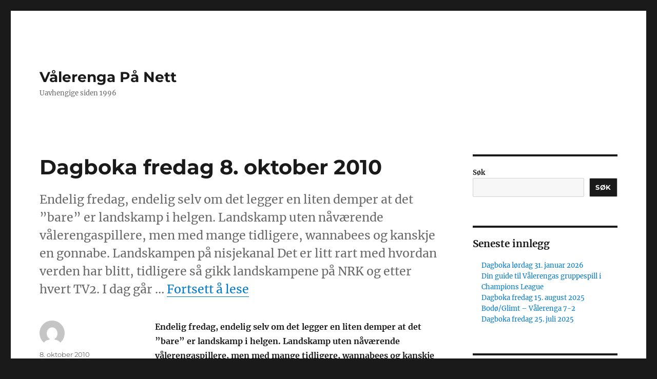

--- FILE ---
content_type: text/html; charset=UTF-8
request_url: https://www.vpn.no/2010/10/08/dagboka-fredag-8-oktober-2010/
body_size: 13564
content:
<!DOCTYPE html>
<html lang="nb-NO" class="no-js">
<head>
	<meta charset="UTF-8">
	<meta name="viewport" content="width=device-width, initial-scale=1.0">
	<link rel="profile" href="https://gmpg.org/xfn/11">
		<link rel="pingback" href="https://www.vpn.no/xmlrpc.php">
		<script>
(function(html){html.className = html.className.replace(/\bno-js\b/,'js')})(document.documentElement);
//# sourceURL=twentysixteen_javascript_detection
</script>
<title>Dagboka fredag 8. oktober 2010 &#8211; Vålerenga På Nett</title>
<meta name='robots' content='max-image-preview:large' />
<link rel="alternate" type="application/rss+xml" title="Vålerenga På Nett &raquo; strøm" href="https://www.vpn.no/feed/" />
<link rel="alternate" type="application/rss+xml" title="Vålerenga På Nett &raquo; kommentarstrøm" href="https://www.vpn.no/comments/feed/" />
<link rel="alternate" type="application/rss+xml" title="Vålerenga På Nett &raquo; Dagboka fredag 8. oktober 2010 kommentarstrøm" href="https://www.vpn.no/2010/10/08/dagboka-fredag-8-oktober-2010/feed/" />
<link rel="alternate" title="oEmbed (JSON)" type="application/json+oembed" href="https://www.vpn.no/wp-json/oembed/1.0/embed?url=https%3A%2F%2Fwww.vpn.no%2F2010%2F10%2F08%2Fdagboka-fredag-8-oktober-2010%2F" />
<link rel="alternate" title="oEmbed (XML)" type="text/xml+oembed" href="https://www.vpn.no/wp-json/oembed/1.0/embed?url=https%3A%2F%2Fwww.vpn.no%2F2010%2F10%2F08%2Fdagboka-fredag-8-oktober-2010%2F&#038;format=xml" />
<style id='wp-img-auto-sizes-contain-inline-css'>
img:is([sizes=auto i],[sizes^="auto," i]){contain-intrinsic-size:3000px 1500px}
/*# sourceURL=wp-img-auto-sizes-contain-inline-css */
</style>
<style id='wp-emoji-styles-inline-css'>

	img.wp-smiley, img.emoji {
		display: inline !important;
		border: none !important;
		box-shadow: none !important;
		height: 1em !important;
		width: 1em !important;
		margin: 0 0.07em !important;
		vertical-align: -0.1em !important;
		background: none !important;
		padding: 0 !important;
	}
/*# sourceURL=wp-emoji-styles-inline-css */
</style>
<style id='wp-block-library-inline-css'>
:root{--wp-block-synced-color:#7a00df;--wp-block-synced-color--rgb:122,0,223;--wp-bound-block-color:var(--wp-block-synced-color);--wp-editor-canvas-background:#ddd;--wp-admin-theme-color:#007cba;--wp-admin-theme-color--rgb:0,124,186;--wp-admin-theme-color-darker-10:#006ba1;--wp-admin-theme-color-darker-10--rgb:0,107,160.5;--wp-admin-theme-color-darker-20:#005a87;--wp-admin-theme-color-darker-20--rgb:0,90,135;--wp-admin-border-width-focus:2px}@media (min-resolution:192dpi){:root{--wp-admin-border-width-focus:1.5px}}.wp-element-button{cursor:pointer}:root .has-very-light-gray-background-color{background-color:#eee}:root .has-very-dark-gray-background-color{background-color:#313131}:root .has-very-light-gray-color{color:#eee}:root .has-very-dark-gray-color{color:#313131}:root .has-vivid-green-cyan-to-vivid-cyan-blue-gradient-background{background:linear-gradient(135deg,#00d084,#0693e3)}:root .has-purple-crush-gradient-background{background:linear-gradient(135deg,#34e2e4,#4721fb 50%,#ab1dfe)}:root .has-hazy-dawn-gradient-background{background:linear-gradient(135deg,#faaca8,#dad0ec)}:root .has-subdued-olive-gradient-background{background:linear-gradient(135deg,#fafae1,#67a671)}:root .has-atomic-cream-gradient-background{background:linear-gradient(135deg,#fdd79a,#004a59)}:root .has-nightshade-gradient-background{background:linear-gradient(135deg,#330968,#31cdcf)}:root .has-midnight-gradient-background{background:linear-gradient(135deg,#020381,#2874fc)}:root{--wp--preset--font-size--normal:16px;--wp--preset--font-size--huge:42px}.has-regular-font-size{font-size:1em}.has-larger-font-size{font-size:2.625em}.has-normal-font-size{font-size:var(--wp--preset--font-size--normal)}.has-huge-font-size{font-size:var(--wp--preset--font-size--huge)}.has-text-align-center{text-align:center}.has-text-align-left{text-align:left}.has-text-align-right{text-align:right}.has-fit-text{white-space:nowrap!important}#end-resizable-editor-section{display:none}.aligncenter{clear:both}.items-justified-left{justify-content:flex-start}.items-justified-center{justify-content:center}.items-justified-right{justify-content:flex-end}.items-justified-space-between{justify-content:space-between}.screen-reader-text{border:0;clip-path:inset(50%);height:1px;margin:-1px;overflow:hidden;padding:0;position:absolute;width:1px;word-wrap:normal!important}.screen-reader-text:focus{background-color:#ddd;clip-path:none;color:#444;display:block;font-size:1em;height:auto;left:5px;line-height:normal;padding:15px 23px 14px;text-decoration:none;top:5px;width:auto;z-index:100000}html :where(.has-border-color){border-style:solid}html :where([style*=border-top-color]){border-top-style:solid}html :where([style*=border-right-color]){border-right-style:solid}html :where([style*=border-bottom-color]){border-bottom-style:solid}html :where([style*=border-left-color]){border-left-style:solid}html :where([style*=border-width]){border-style:solid}html :where([style*=border-top-width]){border-top-style:solid}html :where([style*=border-right-width]){border-right-style:solid}html :where([style*=border-bottom-width]){border-bottom-style:solid}html :where([style*=border-left-width]){border-left-style:solid}html :where(img[class*=wp-image-]){height:auto;max-width:100%}:where(figure){margin:0 0 1em}html :where(.is-position-sticky){--wp-admin--admin-bar--position-offset:var(--wp-admin--admin-bar--height,0px)}@media screen and (max-width:600px){html :where(.is-position-sticky){--wp-admin--admin-bar--position-offset:0px}}

/*# sourceURL=wp-block-library-inline-css */
</style><style id='wp-block-archives-inline-css'>
.wp-block-archives{box-sizing:border-box}.wp-block-archives-dropdown label{display:block}
/*# sourceURL=https://www.vpn.no/wp-includes/blocks/archives/style.min.css */
</style>
<style id='wp-block-categories-inline-css'>
.wp-block-categories{box-sizing:border-box}.wp-block-categories.alignleft{margin-right:2em}.wp-block-categories.alignright{margin-left:2em}.wp-block-categories.wp-block-categories-dropdown.aligncenter{text-align:center}.wp-block-categories .wp-block-categories__label{display:block;width:100%}
/*# sourceURL=https://www.vpn.no/wp-includes/blocks/categories/style.min.css */
</style>
<style id='wp-block-heading-inline-css'>
h1:where(.wp-block-heading).has-background,h2:where(.wp-block-heading).has-background,h3:where(.wp-block-heading).has-background,h4:where(.wp-block-heading).has-background,h5:where(.wp-block-heading).has-background,h6:where(.wp-block-heading).has-background{padding:1.25em 2.375em}h1.has-text-align-left[style*=writing-mode]:where([style*=vertical-lr]),h1.has-text-align-right[style*=writing-mode]:where([style*=vertical-rl]),h2.has-text-align-left[style*=writing-mode]:where([style*=vertical-lr]),h2.has-text-align-right[style*=writing-mode]:where([style*=vertical-rl]),h3.has-text-align-left[style*=writing-mode]:where([style*=vertical-lr]),h3.has-text-align-right[style*=writing-mode]:where([style*=vertical-rl]),h4.has-text-align-left[style*=writing-mode]:where([style*=vertical-lr]),h4.has-text-align-right[style*=writing-mode]:where([style*=vertical-rl]),h5.has-text-align-left[style*=writing-mode]:where([style*=vertical-lr]),h5.has-text-align-right[style*=writing-mode]:where([style*=vertical-rl]),h6.has-text-align-left[style*=writing-mode]:where([style*=vertical-lr]),h6.has-text-align-right[style*=writing-mode]:where([style*=vertical-rl]){rotate:180deg}
/*# sourceURL=https://www.vpn.no/wp-includes/blocks/heading/style.min.css */
</style>
<style id='wp-block-latest-posts-inline-css'>
.wp-block-latest-posts{box-sizing:border-box}.wp-block-latest-posts.alignleft{margin-right:2em}.wp-block-latest-posts.alignright{margin-left:2em}.wp-block-latest-posts.wp-block-latest-posts__list{list-style:none}.wp-block-latest-posts.wp-block-latest-posts__list li{clear:both;overflow-wrap:break-word}.wp-block-latest-posts.is-grid{display:flex;flex-wrap:wrap}.wp-block-latest-posts.is-grid li{margin:0 1.25em 1.25em 0;width:100%}@media (min-width:600px){.wp-block-latest-posts.columns-2 li{width:calc(50% - .625em)}.wp-block-latest-posts.columns-2 li:nth-child(2n){margin-right:0}.wp-block-latest-posts.columns-3 li{width:calc(33.33333% - .83333em)}.wp-block-latest-posts.columns-3 li:nth-child(3n){margin-right:0}.wp-block-latest-posts.columns-4 li{width:calc(25% - .9375em)}.wp-block-latest-posts.columns-4 li:nth-child(4n){margin-right:0}.wp-block-latest-posts.columns-5 li{width:calc(20% - 1em)}.wp-block-latest-posts.columns-5 li:nth-child(5n){margin-right:0}.wp-block-latest-posts.columns-6 li{width:calc(16.66667% - 1.04167em)}.wp-block-latest-posts.columns-6 li:nth-child(6n){margin-right:0}}:root :where(.wp-block-latest-posts.is-grid){padding:0}:root :where(.wp-block-latest-posts.wp-block-latest-posts__list){padding-left:0}.wp-block-latest-posts__post-author,.wp-block-latest-posts__post-date{display:block;font-size:.8125em}.wp-block-latest-posts__post-excerpt,.wp-block-latest-posts__post-full-content{margin-bottom:1em;margin-top:.5em}.wp-block-latest-posts__featured-image a{display:inline-block}.wp-block-latest-posts__featured-image img{height:auto;max-width:100%;width:auto}.wp-block-latest-posts__featured-image.alignleft{float:left;margin-right:1em}.wp-block-latest-posts__featured-image.alignright{float:right;margin-left:1em}.wp-block-latest-posts__featured-image.aligncenter{margin-bottom:1em;text-align:center}
/*# sourceURL=https://www.vpn.no/wp-includes/blocks/latest-posts/style.min.css */
</style>
<style id='wp-block-search-inline-css'>
.wp-block-search__button{margin-left:10px;word-break:normal}.wp-block-search__button.has-icon{line-height:0}.wp-block-search__button svg{height:1.25em;min-height:24px;min-width:24px;width:1.25em;fill:currentColor;vertical-align:text-bottom}:where(.wp-block-search__button){border:1px solid #ccc;padding:6px 10px}.wp-block-search__inside-wrapper{display:flex;flex:auto;flex-wrap:nowrap;max-width:100%}.wp-block-search__label{width:100%}.wp-block-search.wp-block-search__button-only .wp-block-search__button{box-sizing:border-box;display:flex;flex-shrink:0;justify-content:center;margin-left:0;max-width:100%}.wp-block-search.wp-block-search__button-only .wp-block-search__inside-wrapper{min-width:0!important;transition-property:width}.wp-block-search.wp-block-search__button-only .wp-block-search__input{flex-basis:100%;transition-duration:.3s}.wp-block-search.wp-block-search__button-only.wp-block-search__searchfield-hidden,.wp-block-search.wp-block-search__button-only.wp-block-search__searchfield-hidden .wp-block-search__inside-wrapper{overflow:hidden}.wp-block-search.wp-block-search__button-only.wp-block-search__searchfield-hidden .wp-block-search__input{border-left-width:0!important;border-right-width:0!important;flex-basis:0;flex-grow:0;margin:0;min-width:0!important;padding-left:0!important;padding-right:0!important;width:0!important}:where(.wp-block-search__input){appearance:none;border:1px solid #949494;flex-grow:1;font-family:inherit;font-size:inherit;font-style:inherit;font-weight:inherit;letter-spacing:inherit;line-height:inherit;margin-left:0;margin-right:0;min-width:3rem;padding:8px;text-decoration:unset!important;text-transform:inherit}:where(.wp-block-search__button-inside .wp-block-search__inside-wrapper){background-color:#fff;border:1px solid #949494;box-sizing:border-box;padding:4px}:where(.wp-block-search__button-inside .wp-block-search__inside-wrapper) .wp-block-search__input{border:none;border-radius:0;padding:0 4px}:where(.wp-block-search__button-inside .wp-block-search__inside-wrapper) .wp-block-search__input:focus{outline:none}:where(.wp-block-search__button-inside .wp-block-search__inside-wrapper) :where(.wp-block-search__button){padding:4px 8px}.wp-block-search.aligncenter .wp-block-search__inside-wrapper{margin:auto}.wp-block[data-align=right] .wp-block-search.wp-block-search__button-only .wp-block-search__inside-wrapper{float:right}
/*# sourceURL=https://www.vpn.no/wp-includes/blocks/search/style.min.css */
</style>
<style id='wp-block-search-theme-inline-css'>
.wp-block-search .wp-block-search__label{font-weight:700}.wp-block-search__button{border:1px solid #ccc;padding:.375em .625em}
/*# sourceURL=https://www.vpn.no/wp-includes/blocks/search/theme.min.css */
</style>
<style id='wp-block-group-inline-css'>
.wp-block-group{box-sizing:border-box}:where(.wp-block-group.wp-block-group-is-layout-constrained){position:relative}
/*# sourceURL=https://www.vpn.no/wp-includes/blocks/group/style.min.css */
</style>
<style id='wp-block-group-theme-inline-css'>
:where(.wp-block-group.has-background){padding:1.25em 2.375em}
/*# sourceURL=https://www.vpn.no/wp-includes/blocks/group/theme.min.css */
</style>
<style id='wp-block-paragraph-inline-css'>
.is-small-text{font-size:.875em}.is-regular-text{font-size:1em}.is-large-text{font-size:2.25em}.is-larger-text{font-size:3em}.has-drop-cap:not(:focus):first-letter{float:left;font-size:8.4em;font-style:normal;font-weight:100;line-height:.68;margin:.05em .1em 0 0;text-transform:uppercase}body.rtl .has-drop-cap:not(:focus):first-letter{float:none;margin-left:.1em}p.has-drop-cap.has-background{overflow:hidden}:root :where(p.has-background){padding:1.25em 2.375em}:where(p.has-text-color:not(.has-link-color)) a{color:inherit}p.has-text-align-left[style*="writing-mode:vertical-lr"],p.has-text-align-right[style*="writing-mode:vertical-rl"]{rotate:180deg}
/*# sourceURL=https://www.vpn.no/wp-includes/blocks/paragraph/style.min.css */
</style>
<style id='global-styles-inline-css'>
:root{--wp--preset--aspect-ratio--square: 1;--wp--preset--aspect-ratio--4-3: 4/3;--wp--preset--aspect-ratio--3-4: 3/4;--wp--preset--aspect-ratio--3-2: 3/2;--wp--preset--aspect-ratio--2-3: 2/3;--wp--preset--aspect-ratio--16-9: 16/9;--wp--preset--aspect-ratio--9-16: 9/16;--wp--preset--color--black: #000000;--wp--preset--color--cyan-bluish-gray: #abb8c3;--wp--preset--color--white: #fff;--wp--preset--color--pale-pink: #f78da7;--wp--preset--color--vivid-red: #cf2e2e;--wp--preset--color--luminous-vivid-orange: #ff6900;--wp--preset--color--luminous-vivid-amber: #fcb900;--wp--preset--color--light-green-cyan: #7bdcb5;--wp--preset--color--vivid-green-cyan: #00d084;--wp--preset--color--pale-cyan-blue: #8ed1fc;--wp--preset--color--vivid-cyan-blue: #0693e3;--wp--preset--color--vivid-purple: #9b51e0;--wp--preset--color--dark-gray: #1a1a1a;--wp--preset--color--medium-gray: #686868;--wp--preset--color--light-gray: #e5e5e5;--wp--preset--color--blue-gray: #4d545c;--wp--preset--color--bright-blue: #007acc;--wp--preset--color--light-blue: #9adffd;--wp--preset--color--dark-brown: #402b30;--wp--preset--color--medium-brown: #774e24;--wp--preset--color--dark-red: #640c1f;--wp--preset--color--bright-red: #ff675f;--wp--preset--color--yellow: #ffef8e;--wp--preset--gradient--vivid-cyan-blue-to-vivid-purple: linear-gradient(135deg,rgb(6,147,227) 0%,rgb(155,81,224) 100%);--wp--preset--gradient--light-green-cyan-to-vivid-green-cyan: linear-gradient(135deg,rgb(122,220,180) 0%,rgb(0,208,130) 100%);--wp--preset--gradient--luminous-vivid-amber-to-luminous-vivid-orange: linear-gradient(135deg,rgb(252,185,0) 0%,rgb(255,105,0) 100%);--wp--preset--gradient--luminous-vivid-orange-to-vivid-red: linear-gradient(135deg,rgb(255,105,0) 0%,rgb(207,46,46) 100%);--wp--preset--gradient--very-light-gray-to-cyan-bluish-gray: linear-gradient(135deg,rgb(238,238,238) 0%,rgb(169,184,195) 100%);--wp--preset--gradient--cool-to-warm-spectrum: linear-gradient(135deg,rgb(74,234,220) 0%,rgb(151,120,209) 20%,rgb(207,42,186) 40%,rgb(238,44,130) 60%,rgb(251,105,98) 80%,rgb(254,248,76) 100%);--wp--preset--gradient--blush-light-purple: linear-gradient(135deg,rgb(255,206,236) 0%,rgb(152,150,240) 100%);--wp--preset--gradient--blush-bordeaux: linear-gradient(135deg,rgb(254,205,165) 0%,rgb(254,45,45) 50%,rgb(107,0,62) 100%);--wp--preset--gradient--luminous-dusk: linear-gradient(135deg,rgb(255,203,112) 0%,rgb(199,81,192) 50%,rgb(65,88,208) 100%);--wp--preset--gradient--pale-ocean: linear-gradient(135deg,rgb(255,245,203) 0%,rgb(182,227,212) 50%,rgb(51,167,181) 100%);--wp--preset--gradient--electric-grass: linear-gradient(135deg,rgb(202,248,128) 0%,rgb(113,206,126) 100%);--wp--preset--gradient--midnight: linear-gradient(135deg,rgb(2,3,129) 0%,rgb(40,116,252) 100%);--wp--preset--font-size--small: 13px;--wp--preset--font-size--medium: 20px;--wp--preset--font-size--large: 36px;--wp--preset--font-size--x-large: 42px;--wp--preset--spacing--20: 0.44rem;--wp--preset--spacing--30: 0.67rem;--wp--preset--spacing--40: 1rem;--wp--preset--spacing--50: 1.5rem;--wp--preset--spacing--60: 2.25rem;--wp--preset--spacing--70: 3.38rem;--wp--preset--spacing--80: 5.06rem;--wp--preset--shadow--natural: 6px 6px 9px rgba(0, 0, 0, 0.2);--wp--preset--shadow--deep: 12px 12px 50px rgba(0, 0, 0, 0.4);--wp--preset--shadow--sharp: 6px 6px 0px rgba(0, 0, 0, 0.2);--wp--preset--shadow--outlined: 6px 6px 0px -3px rgb(255, 255, 255), 6px 6px rgb(0, 0, 0);--wp--preset--shadow--crisp: 6px 6px 0px rgb(0, 0, 0);}:where(.is-layout-flex){gap: 0.5em;}:where(.is-layout-grid){gap: 0.5em;}body .is-layout-flex{display: flex;}.is-layout-flex{flex-wrap: wrap;align-items: center;}.is-layout-flex > :is(*, div){margin: 0;}body .is-layout-grid{display: grid;}.is-layout-grid > :is(*, div){margin: 0;}:where(.wp-block-columns.is-layout-flex){gap: 2em;}:where(.wp-block-columns.is-layout-grid){gap: 2em;}:where(.wp-block-post-template.is-layout-flex){gap: 1.25em;}:where(.wp-block-post-template.is-layout-grid){gap: 1.25em;}.has-black-color{color: var(--wp--preset--color--black) !important;}.has-cyan-bluish-gray-color{color: var(--wp--preset--color--cyan-bluish-gray) !important;}.has-white-color{color: var(--wp--preset--color--white) !important;}.has-pale-pink-color{color: var(--wp--preset--color--pale-pink) !important;}.has-vivid-red-color{color: var(--wp--preset--color--vivid-red) !important;}.has-luminous-vivid-orange-color{color: var(--wp--preset--color--luminous-vivid-orange) !important;}.has-luminous-vivid-amber-color{color: var(--wp--preset--color--luminous-vivid-amber) !important;}.has-light-green-cyan-color{color: var(--wp--preset--color--light-green-cyan) !important;}.has-vivid-green-cyan-color{color: var(--wp--preset--color--vivid-green-cyan) !important;}.has-pale-cyan-blue-color{color: var(--wp--preset--color--pale-cyan-blue) !important;}.has-vivid-cyan-blue-color{color: var(--wp--preset--color--vivid-cyan-blue) !important;}.has-vivid-purple-color{color: var(--wp--preset--color--vivid-purple) !important;}.has-black-background-color{background-color: var(--wp--preset--color--black) !important;}.has-cyan-bluish-gray-background-color{background-color: var(--wp--preset--color--cyan-bluish-gray) !important;}.has-white-background-color{background-color: var(--wp--preset--color--white) !important;}.has-pale-pink-background-color{background-color: var(--wp--preset--color--pale-pink) !important;}.has-vivid-red-background-color{background-color: var(--wp--preset--color--vivid-red) !important;}.has-luminous-vivid-orange-background-color{background-color: var(--wp--preset--color--luminous-vivid-orange) !important;}.has-luminous-vivid-amber-background-color{background-color: var(--wp--preset--color--luminous-vivid-amber) !important;}.has-light-green-cyan-background-color{background-color: var(--wp--preset--color--light-green-cyan) !important;}.has-vivid-green-cyan-background-color{background-color: var(--wp--preset--color--vivid-green-cyan) !important;}.has-pale-cyan-blue-background-color{background-color: var(--wp--preset--color--pale-cyan-blue) !important;}.has-vivid-cyan-blue-background-color{background-color: var(--wp--preset--color--vivid-cyan-blue) !important;}.has-vivid-purple-background-color{background-color: var(--wp--preset--color--vivid-purple) !important;}.has-black-border-color{border-color: var(--wp--preset--color--black) !important;}.has-cyan-bluish-gray-border-color{border-color: var(--wp--preset--color--cyan-bluish-gray) !important;}.has-white-border-color{border-color: var(--wp--preset--color--white) !important;}.has-pale-pink-border-color{border-color: var(--wp--preset--color--pale-pink) !important;}.has-vivid-red-border-color{border-color: var(--wp--preset--color--vivid-red) !important;}.has-luminous-vivid-orange-border-color{border-color: var(--wp--preset--color--luminous-vivid-orange) !important;}.has-luminous-vivid-amber-border-color{border-color: var(--wp--preset--color--luminous-vivid-amber) !important;}.has-light-green-cyan-border-color{border-color: var(--wp--preset--color--light-green-cyan) !important;}.has-vivid-green-cyan-border-color{border-color: var(--wp--preset--color--vivid-green-cyan) !important;}.has-pale-cyan-blue-border-color{border-color: var(--wp--preset--color--pale-cyan-blue) !important;}.has-vivid-cyan-blue-border-color{border-color: var(--wp--preset--color--vivid-cyan-blue) !important;}.has-vivid-purple-border-color{border-color: var(--wp--preset--color--vivid-purple) !important;}.has-vivid-cyan-blue-to-vivid-purple-gradient-background{background: var(--wp--preset--gradient--vivid-cyan-blue-to-vivid-purple) !important;}.has-light-green-cyan-to-vivid-green-cyan-gradient-background{background: var(--wp--preset--gradient--light-green-cyan-to-vivid-green-cyan) !important;}.has-luminous-vivid-amber-to-luminous-vivid-orange-gradient-background{background: var(--wp--preset--gradient--luminous-vivid-amber-to-luminous-vivid-orange) !important;}.has-luminous-vivid-orange-to-vivid-red-gradient-background{background: var(--wp--preset--gradient--luminous-vivid-orange-to-vivid-red) !important;}.has-very-light-gray-to-cyan-bluish-gray-gradient-background{background: var(--wp--preset--gradient--very-light-gray-to-cyan-bluish-gray) !important;}.has-cool-to-warm-spectrum-gradient-background{background: var(--wp--preset--gradient--cool-to-warm-spectrum) !important;}.has-blush-light-purple-gradient-background{background: var(--wp--preset--gradient--blush-light-purple) !important;}.has-blush-bordeaux-gradient-background{background: var(--wp--preset--gradient--blush-bordeaux) !important;}.has-luminous-dusk-gradient-background{background: var(--wp--preset--gradient--luminous-dusk) !important;}.has-pale-ocean-gradient-background{background: var(--wp--preset--gradient--pale-ocean) !important;}.has-electric-grass-gradient-background{background: var(--wp--preset--gradient--electric-grass) !important;}.has-midnight-gradient-background{background: var(--wp--preset--gradient--midnight) !important;}.has-small-font-size{font-size: var(--wp--preset--font-size--small) !important;}.has-medium-font-size{font-size: var(--wp--preset--font-size--medium) !important;}.has-large-font-size{font-size: var(--wp--preset--font-size--large) !important;}.has-x-large-font-size{font-size: var(--wp--preset--font-size--x-large) !important;}
/*# sourceURL=global-styles-inline-css */
</style>

<style id='classic-theme-styles-inline-css'>
/*! This file is auto-generated */
.wp-block-button__link{color:#fff;background-color:#32373c;border-radius:9999px;box-shadow:none;text-decoration:none;padding:calc(.667em + 2px) calc(1.333em + 2px);font-size:1.125em}.wp-block-file__button{background:#32373c;color:#fff;text-decoration:none}
/*# sourceURL=/wp-includes/css/classic-themes.min.css */
</style>
<link rel='stylesheet' id='twentysixteen-fonts-css' href='https://usercontent.one/wp/www.vpn.no/wp-content/themes/twentysixteen/fonts/merriweather-plus-montserrat-plus-inconsolata.css?ver=20230328' media='all' />
<link rel='stylesheet' id='genericons-css' href='https://usercontent.one/wp/www.vpn.no/wp-content/themes/twentysixteen/genericons/genericons.css?ver=20251101' media='all' />
<link rel='stylesheet' id='twentysixteen-style-css' href='https://usercontent.one/wp/www.vpn.no/wp-content/themes/twentysixteen/style.css?ver=20251202' media='all' />
<link rel='stylesheet' id='twentysixteen-block-style-css' href='https://usercontent.one/wp/www.vpn.no/wp-content/themes/twentysixteen/css/blocks.css?ver=20240817' media='all' />
<script src="https://www.vpn.no/wp-includes/js/jquery/jquery.min.js?ver=3.7.1" id="jquery-core-js"></script>
<script src="https://www.vpn.no/wp-includes/js/jquery/jquery-migrate.min.js?ver=3.4.1" id="jquery-migrate-js"></script>
<script id="twentysixteen-script-js-extra">
var screenReaderText = {"expand":"Utvid undermeny","collapse":"Sl\u00e5 sammen undermeny"};
//# sourceURL=twentysixteen-script-js-extra
</script>
<script src="https://usercontent.one/wp/www.vpn.no/wp-content/themes/twentysixteen/js/functions.js?ver=20230629" id="twentysixteen-script-js" defer data-wp-strategy="defer"></script>
<link rel="https://api.w.org/" href="https://www.vpn.no/wp-json/" /><link rel="alternate" title="JSON" type="application/json" href="https://www.vpn.no/wp-json/wp/v2/posts/7992" /><link rel="EditURI" type="application/rsd+xml" title="RSD" href="https://www.vpn.no/xmlrpc.php?rsd" />
<meta name="generator" content="WordPress 6.9" />
<link rel="canonical" href="https://www.vpn.no/2010/10/08/dagboka-fredag-8-oktober-2010/" />
<link rel='shortlink' href='https://www.vpn.no/?p=7992' />
<style>

/* CSS added by Hide Metadata Plugin */

.entry-meta .byline:before,
			.entry-header .entry-meta span.byline:before,
			.entry-meta .byline:after,
			.entry-header .entry-meta span.byline:after,
			.single .byline, .group-blog .byline,
			.entry-meta .byline,
			.entry-header .entry-meta > span.byline,
			.entry-meta .author.vcard  {
				content: '';
				display: none;
				margin: 0;
			}</style>
<style>[class*=" icon-oc-"],[class^=icon-oc-]{speak:none;font-style:normal;font-weight:400;font-variant:normal;text-transform:none;line-height:1;-webkit-font-smoothing:antialiased;-moz-osx-font-smoothing:grayscale}.icon-oc-one-com-white-32px-fill:before{content:"901"}.icon-oc-one-com:before{content:"900"}#one-com-icon,.toplevel_page_onecom-wp .wp-menu-image{speak:none;display:flex;align-items:center;justify-content:center;text-transform:none;line-height:1;-webkit-font-smoothing:antialiased;-moz-osx-font-smoothing:grayscale}.onecom-wp-admin-bar-item>a,.toplevel_page_onecom-wp>.wp-menu-name{font-size:16px;font-weight:400;line-height:1}.toplevel_page_onecom-wp>.wp-menu-name img{width:69px;height:9px;}.wp-submenu-wrap.wp-submenu>.wp-submenu-head>img{width:88px;height:auto}.onecom-wp-admin-bar-item>a img{height:7px!important}.onecom-wp-admin-bar-item>a img,.toplevel_page_onecom-wp>.wp-menu-name img{opacity:.8}.onecom-wp-admin-bar-item.hover>a img,.toplevel_page_onecom-wp.wp-has-current-submenu>.wp-menu-name img,li.opensub>a.toplevel_page_onecom-wp>.wp-menu-name img{opacity:1}#one-com-icon:before,.onecom-wp-admin-bar-item>a:before,.toplevel_page_onecom-wp>.wp-menu-image:before{content:'';position:static!important;background-color:rgba(240,245,250,.4);border-radius:102px;width:18px;height:18px;padding:0!important}.onecom-wp-admin-bar-item>a:before{width:14px;height:14px}.onecom-wp-admin-bar-item.hover>a:before,.toplevel_page_onecom-wp.opensub>a>.wp-menu-image:before,.toplevel_page_onecom-wp.wp-has-current-submenu>.wp-menu-image:before{background-color:#76b82a}.onecom-wp-admin-bar-item>a{display:inline-flex!important;align-items:center;justify-content:center}#one-com-logo-wrapper{font-size:4em}#one-com-icon{vertical-align:middle}.imagify-welcome{display:none !important;}</style><link rel="icon" href="https://usercontent.one/wp/www.vpn.no/wp-content/uploads/2022/09/cropped-logo-32x32.png" sizes="32x32" />
<link rel="icon" href="https://usercontent.one/wp/www.vpn.no/wp-content/uploads/2022/09/cropped-logo-192x192.png" sizes="192x192" />
<link rel="apple-touch-icon" href="https://usercontent.one/wp/www.vpn.no/wp-content/uploads/2022/09/cropped-logo-180x180.png" />
<meta name="msapplication-TileImage" content="https://usercontent.one/wp/www.vpn.no/wp-content/uploads/2022/09/cropped-logo-270x270.png" />
</head>

<body class="wp-singular post-template-default single single-post postid-7992 single-format-standard wp-embed-responsive wp-theme-twentysixteen group-blog">
<div id="page" class="site">
	<div class="site-inner">
		<a class="skip-link screen-reader-text" href="#content">
			Gå til innhold		</a>

		<header id="masthead" class="site-header">
			<div class="site-header-main">
				<div class="site-branding">
											<p class="site-title"><a href="https://www.vpn.no/" rel="home" >Vålerenga På Nett</a></p>
												<p class="site-description">Uavhengige siden 1996</p>
									</div><!-- .site-branding -->

							</div><!-- .site-header-main -->

					</header><!-- .site-header -->

		<div id="content" class="site-content">

<div id="primary" class="content-area">
	<main id="main" class="site-main">
		
<article id="post-7992" class="post-7992 post type-post status-publish format-standard hentry category-dagboka">
	<header class="entry-header">
		<h1 class="entry-title">Dagboka fredag 8. oktober 2010</h1>	</header><!-- .entry-header -->

				<div class="entry-summary">
				<p>Endelig fredag, endelig selv om det legger en liten demper at det ”bare” er landskamp i helgen. Landskamp uten nåværende vålerengaspillere, men med mange tidligere, wannabees og kanskje en gonnabe. Landskampen på nisjekanal Det er litt rart med hvordan verden har blitt, tidligere så gikk landskampene på NRK og etter hvert TV2. I dag går &hellip; <a href="https://www.vpn.no/2010/10/08/dagboka-fredag-8-oktober-2010/" class="more-link">Fortsett å lese<span class="screen-reader-text"> «Dagboka fredag 8. oktober 2010»</span></a></p>
			</div><!-- .entry-summary -->
			
	
	<div class="entry-content">
		<p>				<strong>Endelig fredag, endelig selv om det legger en liten demper at det ”bare” er landskamp i helgen. Landskamp uten nåværende vålerengaspillere, men med mange tidligere, wannabees og kanskje en gonnabe. </strong><span id="more-7992"></span></p>
<p><strong>Landskampen på nisjekanal</strong><br />
Det er litt rart med hvordan verden har blitt, tidligere så gikk landskampene på NRK og etter hvert TV2. I dag går kampene like gjerne på en eller annen betalt tv stasjon, der du må kjøpe abonnement som i tilegg til landskampen inneholder jallakamper fra bakgårdligaer og strikke- og bakeprogram. Nei, gi meg de gode gamle dagene tilbake, med Bjørge Lillelien på radioen som erstatning for tv-lyden og landskampene forutsigbart på NRK hver runde.</p>
<p><strong>Steffen Iversen har bestemt seg</strong><br />
Vi kan lese at Steffen Iversen har bestemt seg for hvilken klubb han spiller for i 2011. Vålerenga skal visstnok fortsatt være en av de mulige fremtidige arbeidsgiverne. Greit nok at Steffen Iversen var en skikkelig hit i 2005, det var for øvrig også ”One, Two Step ” med Ciara. Har du glemt Ciara og Missy Elliots? Kanskje ikke så rart, det er tross alt 5 år siden og verden har forandret seg. I 2005 visste knapt noen hvem Messi, Moa, Fellah og Sing var, i dag driter stort sett de fleste i hvem Steffen Iversen er. For min del håper jeg at Vålerenga har bestemt seg for hva vi ønsker av spillere for 2011 og at vi ikke roter i Tippeligaens ”Alle Cd-er 39,-”-hylle. Steffen Iversen kan sikkert være en tilvekst for mange mindre klubber ett år eller to til, la han være det.</p>
<p><strong>Annan- og Eggengate er over</strong><br />
Vi sender en avsluttende hilsen til Trondheim og kan godt oppleves som om vi er bekymret for om gullfeiringen fikk en demper på bakgrunnen av støyen som har vært i media etter kampen. Det blir nemlig spennende å høre Nils Arne fortelle om gullfesten sist søndag når Erik Hoftun og Nils Skutle snart slipper han ut av rommet sitt.</p>
<p><strong>Vålerenga i dag</strong><br />
&laquo;Drekke i dag og drekke i morra, slik har livet blitt for meg<br />
Jeg skal aldri svikte flaska, jeg skal aldri gifte meg.&raquo;</p>
<p>Ha en utmerket helg, se landskampen på Bohemen og drekk med begge henda, du trenger å komme i form til julebordsesongen som bare er noe få seriekamper unna.		</p>
	</div><!-- .entry-content -->

	<footer class="entry-footer">
		<span class="byline"><img alt='' src='https://secure.gravatar.com/avatar/fb55032e9995c393ef9ab8f445b28e99f6efe7da339f0956067f679e75277d72?s=49&#038;d=mm&#038;r=g' srcset='https://secure.gravatar.com/avatar/fb55032e9995c393ef9ab8f445b28e99f6efe7da339f0956067f679e75277d72?s=98&#038;d=mm&#038;r=g 2x' class='avatar avatar-49 photo' height='49' width='49' decoding='async'/><span class="screen-reader-text">Forfatter </span><span class="author vcard"><a class="url fn n" href=""></a></span></span><span class="posted-on"><span class="screen-reader-text">Publisert </span><a href="https://www.vpn.no/2010/10/08/dagboka-fredag-8-oktober-2010/" rel="bookmark"><time class="entry-date published updated" datetime="2010-10-08T18:59:29+02:00">8. oktober 2010</time></a></span><span class="cat-links"><span class="screen-reader-text">Kategorier </span><a href="https://www.vpn.no/category/dagboka/" rel="category tag">Dagboka</a></span>			</footer><!-- .entry-footer -->
</article><!-- #post-7992 -->

<div id="comments" class="comments-area">

	
	
		<div id="respond" class="comment-respond">
		<h2 id="reply-title" class="comment-reply-title">Legg igjen en kommentar <small><a rel="nofollow" id="cancel-comment-reply-link" href="/2010/10/08/dagboka-fredag-8-oktober-2010/#respond" style="display:none;">Avbryt svar</a></small></h2><p class="must-log-in">Du må være <a href="https://www.vpn.no/wp-login.php?redirect_to=https%3A%2F%2Fwww.vpn.no%2F2010%2F10%2F08%2Fdagboka-fredag-8-oktober-2010%2F">innlogget</a> for å kunne kommentere.</p>	</div><!-- #respond -->
	
</div><!-- .comments-area -->

	<nav class="navigation post-navigation" aria-label="Innlegg">
		<h2 class="screen-reader-text">Innleggsnavigasjon</h2>
		<div class="nav-links"><div class="nav-previous"><a href="https://www.vpn.no/2010/10/07/dagboka-torsdag-7oktober-2010/" rel="prev"><span class="meta-nav" aria-hidden="true">Tidligere</span> <span class="screen-reader-text">Forrige innlegg:</span> <span class="post-title">Dagboka torsdag 7.oktober 2010</span></a></div><div class="nav-next"><a href="https://www.vpn.no/2010/10/11/dagboka-mandag-11-oktober-2010/" rel="next"><span class="meta-nav" aria-hidden="true">Neste</span> <span class="screen-reader-text">Neste innlegg:</span> <span class="post-title">Dagboka mandag 11. oktober 2010</span></a></div></div>
	</nav>
	</main><!-- .site-main -->

	<aside id="content-bottom-widgets" class="content-bottom-widgets">
			<div class="widget-area">
			<section id="block-5" class="widget widget_block"><div class="wp-block-group"><div class="wp-block-group__inner-container is-layout-flow wp-block-group-is-layout-flow"><h2 class="wp-block-heading">Archives</h2><ul class="wp-block-archives-list wp-block-archives">	<li><a href='https://www.vpn.no/2026/01/'>januar 2026</a></li>
	<li><a href='https://www.vpn.no/2025/10/'>oktober 2025</a></li>
	<li><a href='https://www.vpn.no/2025/08/'>august 2025</a></li>
	<li><a href='https://www.vpn.no/2025/07/'>juli 2025</a></li>
	<li><a href='https://www.vpn.no/2025/06/'>juni 2025</a></li>
	<li><a href='https://www.vpn.no/2025/05/'>mai 2025</a></li>
	<li><a href='https://www.vpn.no/2025/02/'>februar 2025</a></li>
	<li><a href='https://www.vpn.no/2024/10/'>oktober 2024</a></li>
	<li><a href='https://www.vpn.no/2024/09/'>september 2024</a></li>
	<li><a href='https://www.vpn.no/2024/08/'>august 2024</a></li>
	<li><a href='https://www.vpn.no/2024/06/'>juni 2024</a></li>
	<li><a href='https://www.vpn.no/2024/04/'>april 2024</a></li>
	<li><a href='https://www.vpn.no/2024/03/'>mars 2024</a></li>
	<li><a href='https://www.vpn.no/2024/02/'>februar 2024</a></li>
	<li><a href='https://www.vpn.no/2023/12/'>desember 2023</a></li>
	<li><a href='https://www.vpn.no/2023/11/'>november 2023</a></li>
	<li><a href='https://www.vpn.no/2023/10/'>oktober 2023</a></li>
	<li><a href='https://www.vpn.no/2023/09/'>september 2023</a></li>
	<li><a href='https://www.vpn.no/2023/08/'>august 2023</a></li>
	<li><a href='https://www.vpn.no/2023/07/'>juli 2023</a></li>
	<li><a href='https://www.vpn.no/2023/06/'>juni 2023</a></li>
	<li><a href='https://www.vpn.no/2023/05/'>mai 2023</a></li>
	<li><a href='https://www.vpn.no/2023/04/'>april 2023</a></li>
	<li><a href='https://www.vpn.no/2023/03/'>mars 2023</a></li>
	<li><a href='https://www.vpn.no/2023/02/'>februar 2023</a></li>
	<li><a href='https://www.vpn.no/2023/01/'>januar 2023</a></li>
	<li><a href='https://www.vpn.no/2022/11/'>november 2022</a></li>
	<li><a href='https://www.vpn.no/2022/10/'>oktober 2022</a></li>
	<li><a href='https://www.vpn.no/2022/09/'>september 2022</a></li>
	<li><a href='https://www.vpn.no/2022/08/'>august 2022</a></li>
	<li><a href='https://www.vpn.no/2022/07/'>juli 2022</a></li>
	<li><a href='https://www.vpn.no/2022/06/'>juni 2022</a></li>
	<li><a href='https://www.vpn.no/2022/05/'>mai 2022</a></li>
	<li><a href='https://www.vpn.no/2022/04/'>april 2022</a></li>
	<li><a href='https://www.vpn.no/2022/03/'>mars 2022</a></li>
	<li><a href='https://www.vpn.no/2022/02/'>februar 2022</a></li>
	<li><a href='https://www.vpn.no/2022/01/'>januar 2022</a></li>
	<li><a href='https://www.vpn.no/2021/12/'>desember 2021</a></li>
	<li><a href='https://www.vpn.no/2021/11/'>november 2021</a></li>
	<li><a href='https://www.vpn.no/2021/10/'>oktober 2021</a></li>
	<li><a href='https://www.vpn.no/2021/09/'>september 2021</a></li>
	<li><a href='https://www.vpn.no/2021/08/'>august 2021</a></li>
	<li><a href='https://www.vpn.no/2021/07/'>juli 2021</a></li>
	<li><a href='https://www.vpn.no/2021/06/'>juni 2021</a></li>
	<li><a href='https://www.vpn.no/2021/05/'>mai 2021</a></li>
	<li><a href='https://www.vpn.no/2021/04/'>april 2021</a></li>
	<li><a href='https://www.vpn.no/2021/03/'>mars 2021</a></li>
	<li><a href='https://www.vpn.no/2021/02/'>februar 2021</a></li>
	<li><a href='https://www.vpn.no/2021/01/'>januar 2021</a></li>
	<li><a href='https://www.vpn.no/2020/12/'>desember 2020</a></li>
	<li><a href='https://www.vpn.no/2020/11/'>november 2020</a></li>
	<li><a href='https://www.vpn.no/2020/10/'>oktober 2020</a></li>
	<li><a href='https://www.vpn.no/2020/09/'>september 2020</a></li>
	<li><a href='https://www.vpn.no/2020/08/'>august 2020</a></li>
	<li><a href='https://www.vpn.no/2020/07/'>juli 2020</a></li>
	<li><a href='https://www.vpn.no/2020/06/'>juni 2020</a></li>
	<li><a href='https://www.vpn.no/2020/05/'>mai 2020</a></li>
	<li><a href='https://www.vpn.no/2020/04/'>april 2020</a></li>
	<li><a href='https://www.vpn.no/2020/03/'>mars 2020</a></li>
	<li><a href='https://www.vpn.no/2020/02/'>februar 2020</a></li>
	<li><a href='https://www.vpn.no/2020/01/'>januar 2020</a></li>
	<li><a href='https://www.vpn.no/2019/12/'>desember 2019</a></li>
	<li><a href='https://www.vpn.no/2019/11/'>november 2019</a></li>
	<li><a href='https://www.vpn.no/2019/10/'>oktober 2019</a></li>
	<li><a href='https://www.vpn.no/2019/09/'>september 2019</a></li>
	<li><a href='https://www.vpn.no/2019/08/'>august 2019</a></li>
	<li><a href='https://www.vpn.no/2019/07/'>juli 2019</a></li>
	<li><a href='https://www.vpn.no/2019/06/'>juni 2019</a></li>
	<li><a href='https://www.vpn.no/2019/05/'>mai 2019</a></li>
	<li><a href='https://www.vpn.no/2019/04/'>april 2019</a></li>
	<li><a href='https://www.vpn.no/2019/03/'>mars 2019</a></li>
	<li><a href='https://www.vpn.no/2019/02/'>februar 2019</a></li>
	<li><a href='https://www.vpn.no/2019/01/'>januar 2019</a></li>
	<li><a href='https://www.vpn.no/2018/12/'>desember 2018</a></li>
	<li><a href='https://www.vpn.no/2018/11/'>november 2018</a></li>
	<li><a href='https://www.vpn.no/2018/10/'>oktober 2018</a></li>
	<li><a href='https://www.vpn.no/2018/09/'>september 2018</a></li>
	<li><a href='https://www.vpn.no/2018/08/'>august 2018</a></li>
	<li><a href='https://www.vpn.no/2018/07/'>juli 2018</a></li>
	<li><a href='https://www.vpn.no/2018/06/'>juni 2018</a></li>
	<li><a href='https://www.vpn.no/2018/05/'>mai 2018</a></li>
	<li><a href='https://www.vpn.no/2018/04/'>april 2018</a></li>
	<li><a href='https://www.vpn.no/2018/03/'>mars 2018</a></li>
	<li><a href='https://www.vpn.no/2018/02/'>februar 2018</a></li>
	<li><a href='https://www.vpn.no/2018/01/'>januar 2018</a></li>
	<li><a href='https://www.vpn.no/2017/12/'>desember 2017</a></li>
	<li><a href='https://www.vpn.no/2017/11/'>november 2017</a></li>
	<li><a href='https://www.vpn.no/2017/10/'>oktober 2017</a></li>
	<li><a href='https://www.vpn.no/2017/09/'>september 2017</a></li>
	<li><a href='https://www.vpn.no/2017/08/'>august 2017</a></li>
	<li><a href='https://www.vpn.no/2017/07/'>juli 2017</a></li>
	<li><a href='https://www.vpn.no/2017/06/'>juni 2017</a></li>
	<li><a href='https://www.vpn.no/2017/05/'>mai 2017</a></li>
	<li><a href='https://www.vpn.no/2017/04/'>april 2017</a></li>
	<li><a href='https://www.vpn.no/2017/03/'>mars 2017</a></li>
	<li><a href='https://www.vpn.no/2017/02/'>februar 2017</a></li>
	<li><a href='https://www.vpn.no/2017/01/'>januar 2017</a></li>
	<li><a href='https://www.vpn.no/2016/12/'>desember 2016</a></li>
	<li><a href='https://www.vpn.no/2016/11/'>november 2016</a></li>
	<li><a href='https://www.vpn.no/2016/10/'>oktober 2016</a></li>
	<li><a href='https://www.vpn.no/2016/09/'>september 2016</a></li>
	<li><a href='https://www.vpn.no/2016/08/'>august 2016</a></li>
	<li><a href='https://www.vpn.no/2016/07/'>juli 2016</a></li>
	<li><a href='https://www.vpn.no/2016/06/'>juni 2016</a></li>
	<li><a href='https://www.vpn.no/2016/05/'>mai 2016</a></li>
	<li><a href='https://www.vpn.no/2016/04/'>april 2016</a></li>
	<li><a href='https://www.vpn.no/2016/03/'>mars 2016</a></li>
	<li><a href='https://www.vpn.no/2016/02/'>februar 2016</a></li>
	<li><a href='https://www.vpn.no/2016/01/'>januar 2016</a></li>
	<li><a href='https://www.vpn.no/2015/12/'>desember 2015</a></li>
	<li><a href='https://www.vpn.no/2015/11/'>november 2015</a></li>
	<li><a href='https://www.vpn.no/2015/10/'>oktober 2015</a></li>
	<li><a href='https://www.vpn.no/2015/09/'>september 2015</a></li>
	<li><a href='https://www.vpn.no/2015/08/'>august 2015</a></li>
	<li><a href='https://www.vpn.no/2015/07/'>juli 2015</a></li>
	<li><a href='https://www.vpn.no/2015/06/'>juni 2015</a></li>
	<li><a href='https://www.vpn.no/2015/05/'>mai 2015</a></li>
	<li><a href='https://www.vpn.no/2015/04/'>april 2015</a></li>
	<li><a href='https://www.vpn.no/2015/03/'>mars 2015</a></li>
	<li><a href='https://www.vpn.no/2015/02/'>februar 2015</a></li>
	<li><a href='https://www.vpn.no/2015/01/'>januar 2015</a></li>
	<li><a href='https://www.vpn.no/2014/12/'>desember 2014</a></li>
	<li><a href='https://www.vpn.no/2014/11/'>november 2014</a></li>
	<li><a href='https://www.vpn.no/2014/10/'>oktober 2014</a></li>
	<li><a href='https://www.vpn.no/2014/09/'>september 2014</a></li>
	<li><a href='https://www.vpn.no/2014/08/'>august 2014</a></li>
	<li><a href='https://www.vpn.no/2014/07/'>juli 2014</a></li>
	<li><a href='https://www.vpn.no/2014/06/'>juni 2014</a></li>
	<li><a href='https://www.vpn.no/2014/05/'>mai 2014</a></li>
	<li><a href='https://www.vpn.no/2014/04/'>april 2014</a></li>
	<li><a href='https://www.vpn.no/2014/03/'>mars 2014</a></li>
	<li><a href='https://www.vpn.no/2014/02/'>februar 2014</a></li>
	<li><a href='https://www.vpn.no/2014/01/'>januar 2014</a></li>
	<li><a href='https://www.vpn.no/2013/12/'>desember 2013</a></li>
	<li><a href='https://www.vpn.no/2013/11/'>november 2013</a></li>
	<li><a href='https://www.vpn.no/2013/10/'>oktober 2013</a></li>
	<li><a href='https://www.vpn.no/2013/09/'>september 2013</a></li>
	<li><a href='https://www.vpn.no/2013/08/'>august 2013</a></li>
	<li><a href='https://www.vpn.no/2013/07/'>juli 2013</a></li>
	<li><a href='https://www.vpn.no/2013/06/'>juni 2013</a></li>
	<li><a href='https://www.vpn.no/2013/05/'>mai 2013</a></li>
	<li><a href='https://www.vpn.no/2013/04/'>april 2013</a></li>
	<li><a href='https://www.vpn.no/2013/03/'>mars 2013</a></li>
	<li><a href='https://www.vpn.no/2013/02/'>februar 2013</a></li>
	<li><a href='https://www.vpn.no/2013/01/'>januar 2013</a></li>
	<li><a href='https://www.vpn.no/2012/12/'>desember 2012</a></li>
	<li><a href='https://www.vpn.no/2012/11/'>november 2012</a></li>
	<li><a href='https://www.vpn.no/2012/10/'>oktober 2012</a></li>
	<li><a href='https://www.vpn.no/2012/09/'>september 2012</a></li>
	<li><a href='https://www.vpn.no/2012/08/'>august 2012</a></li>
	<li><a href='https://www.vpn.no/2012/07/'>juli 2012</a></li>
	<li><a href='https://www.vpn.no/2012/06/'>juni 2012</a></li>
	<li><a href='https://www.vpn.no/2012/05/'>mai 2012</a></li>
	<li><a href='https://www.vpn.no/2012/04/'>april 2012</a></li>
	<li><a href='https://www.vpn.no/2012/03/'>mars 2012</a></li>
	<li><a href='https://www.vpn.no/2012/02/'>februar 2012</a></li>
	<li><a href='https://www.vpn.no/2012/01/'>januar 2012</a></li>
	<li><a href='https://www.vpn.no/2011/12/'>desember 2011</a></li>
	<li><a href='https://www.vpn.no/2011/11/'>november 2011</a></li>
	<li><a href='https://www.vpn.no/2011/10/'>oktober 2011</a></li>
	<li><a href='https://www.vpn.no/2011/09/'>september 2011</a></li>
	<li><a href='https://www.vpn.no/2011/08/'>august 2011</a></li>
	<li><a href='https://www.vpn.no/2011/07/'>juli 2011</a></li>
	<li><a href='https://www.vpn.no/2011/06/'>juni 2011</a></li>
	<li><a href='https://www.vpn.no/2011/05/'>mai 2011</a></li>
	<li><a href='https://www.vpn.no/2011/04/'>april 2011</a></li>
	<li><a href='https://www.vpn.no/2011/03/'>mars 2011</a></li>
	<li><a href='https://www.vpn.no/2011/02/'>februar 2011</a></li>
	<li><a href='https://www.vpn.no/2011/01/'>januar 2011</a></li>
	<li><a href='https://www.vpn.no/2010/12/'>desember 2010</a></li>
	<li><a href='https://www.vpn.no/2010/11/'>november 2010</a></li>
	<li><a href='https://www.vpn.no/2010/10/'>oktober 2010</a></li>
	<li><a href='https://www.vpn.no/2010/09/'>september 2010</a></li>
	<li><a href='https://www.vpn.no/2010/08/'>august 2010</a></li>
	<li><a href='https://www.vpn.no/2010/07/'>juli 2010</a></li>
	<li><a href='https://www.vpn.no/2010/06/'>juni 2010</a></li>
	<li><a href='https://www.vpn.no/2010/05/'>mai 2010</a></li>
	<li><a href='https://www.vpn.no/2010/04/'>april 2010</a></li>
	<li><a href='https://www.vpn.no/2010/03/'>mars 2010</a></li>
	<li><a href='https://www.vpn.no/2010/02/'>februar 2010</a></li>
	<li><a href='https://www.vpn.no/2010/01/'>januar 2010</a></li>
	<li><a href='https://www.vpn.no/2009/12/'>desember 2009</a></li>
	<li><a href='https://www.vpn.no/2009/11/'>november 2009</a></li>
	<li><a href='https://www.vpn.no/2009/10/'>oktober 2009</a></li>
	<li><a href='https://www.vpn.no/2009/09/'>september 2009</a></li>
	<li><a href='https://www.vpn.no/2009/08/'>august 2009</a></li>
	<li><a href='https://www.vpn.no/2009/07/'>juli 2009</a></li>
	<li><a href='https://www.vpn.no/2009/06/'>juni 2009</a></li>
	<li><a href='https://www.vpn.no/2009/05/'>mai 2009</a></li>
	<li><a href='https://www.vpn.no/2009/04/'>april 2009</a></li>
	<li><a href='https://www.vpn.no/2009/03/'>mars 2009</a></li>
	<li><a href='https://www.vpn.no/2009/02/'>februar 2009</a></li>
	<li><a href='https://www.vpn.no/2009/01/'>januar 2009</a></li>
	<li><a href='https://www.vpn.no/2008/12/'>desember 2008</a></li>
	<li><a href='https://www.vpn.no/2008/11/'>november 2008</a></li>
	<li><a href='https://www.vpn.no/2008/10/'>oktober 2008</a></li>
	<li><a href='https://www.vpn.no/2008/09/'>september 2008</a></li>
	<li><a href='https://www.vpn.no/2008/08/'>august 2008</a></li>
	<li><a href='https://www.vpn.no/2008/07/'>juli 2008</a></li>
	<li><a href='https://www.vpn.no/2008/06/'>juni 2008</a></li>
	<li><a href='https://www.vpn.no/2008/05/'>mai 2008</a></li>
	<li><a href='https://www.vpn.no/2008/04/'>april 2008</a></li>
	<li><a href='https://www.vpn.no/2008/03/'>mars 2008</a></li>
	<li><a href='https://www.vpn.no/2008/02/'>februar 2008</a></li>
	<li><a href='https://www.vpn.no/2008/01/'>januar 2008</a></li>
	<li><a href='https://www.vpn.no/2007/12/'>desember 2007</a></li>
	<li><a href='https://www.vpn.no/2007/11/'>november 2007</a></li>
	<li><a href='https://www.vpn.no/2007/10/'>oktober 2007</a></li>
	<li><a href='https://www.vpn.no/2007/09/'>september 2007</a></li>
	<li><a href='https://www.vpn.no/2007/08/'>august 2007</a></li>
	<li><a href='https://www.vpn.no/2007/07/'>juli 2007</a></li>
	<li><a href='https://www.vpn.no/2007/06/'>juni 2007</a></li>
	<li><a href='https://www.vpn.no/2007/05/'>mai 2007</a></li>
	<li><a href='https://www.vpn.no/2007/04/'>april 2007</a></li>
	<li><a href='https://www.vpn.no/2007/03/'>mars 2007</a></li>
	<li><a href='https://www.vpn.no/2007/02/'>februar 2007</a></li>
	<li><a href='https://www.vpn.no/2007/01/'>januar 2007</a></li>
	<li><a href='https://www.vpn.no/2006/12/'>desember 2006</a></li>
	<li><a href='https://www.vpn.no/2006/11/'>november 2006</a></li>
	<li><a href='https://www.vpn.no/2006/10/'>oktober 2006</a></li>
	<li><a href='https://www.vpn.no/2006/09/'>september 2006</a></li>
	<li><a href='https://www.vpn.no/2006/08/'>august 2006</a></li>
	<li><a href='https://www.vpn.no/2006/07/'>juli 2006</a></li>
	<li><a href='https://www.vpn.no/2006/06/'>juni 2006</a></li>
	<li><a href='https://www.vpn.no/2006/05/'>mai 2006</a></li>
	<li><a href='https://www.vpn.no/2006/04/'>april 2006</a></li>
	<li><a href='https://www.vpn.no/2006/03/'>mars 2006</a></li>
	<li><a href='https://www.vpn.no/2006/02/'>februar 2006</a></li>
	<li><a href='https://www.vpn.no/2006/01/'>januar 2006</a></li>
	<li><a href='https://www.vpn.no/2005/12/'>desember 2005</a></li>
	<li><a href='https://www.vpn.no/2005/11/'>november 2005</a></li>
	<li><a href='https://www.vpn.no/2005/10/'>oktober 2005</a></li>
	<li><a href='https://www.vpn.no/2005/09/'>september 2005</a></li>
	<li><a href='https://www.vpn.no/2005/08/'>august 2005</a></li>
	<li><a href='https://www.vpn.no/2005/07/'>juli 2005</a></li>
	<li><a href='https://www.vpn.no/2005/06/'>juni 2005</a></li>
	<li><a href='https://www.vpn.no/2005/05/'>mai 2005</a></li>
	<li><a href='https://www.vpn.no/2005/04/'>april 2005</a></li>
	<li><a href='https://www.vpn.no/2005/03/'>mars 2005</a></li>
	<li><a href='https://www.vpn.no/2005/02/'>februar 2005</a></li>
	<li><a href='https://www.vpn.no/2005/01/'>januar 2005</a></li>
	<li><a href='https://www.vpn.no/2004/12/'>desember 2004</a></li>
	<li><a href='https://www.vpn.no/2004/11/'>november 2004</a></li>
	<li><a href='https://www.vpn.no/2004/10/'>oktober 2004</a></li>
	<li><a href='https://www.vpn.no/2004/09/'>september 2004</a></li>
	<li><a href='https://www.vpn.no/2004/08/'>august 2004</a></li>
	<li><a href='https://www.vpn.no/2004/07/'>juli 2004</a></li>
	<li><a href='https://www.vpn.no/2004/06/'>juni 2004</a></li>
	<li><a href='https://www.vpn.no/2004/05/'>mai 2004</a></li>
	<li><a href='https://www.vpn.no/2004/04/'>april 2004</a></li>
	<li><a href='https://www.vpn.no/2004/03/'>mars 2004</a></li>
	<li><a href='https://www.vpn.no/2004/02/'>februar 2004</a></li>
	<li><a href='https://www.vpn.no/2004/01/'>januar 2004</a></li>
	<li><a href='https://www.vpn.no/2003/09/'>september 2003</a></li>
	<li><a href='https://www.vpn.no/2003/08/'>august 2003</a></li>
	<li><a href='https://www.vpn.no/2003/07/'>juli 2003</a></li>
	<li><a href='https://www.vpn.no/2003/06/'>juni 2003</a></li>
	<li><a href='https://www.vpn.no/2003/05/'>mai 2003</a></li>
	<li><a href='https://www.vpn.no/2003/04/'>april 2003</a></li>
	<li><a href='https://www.vpn.no/2003/03/'>mars 2003</a></li>
	<li><a href='https://www.vpn.no/2003/02/'>februar 2003</a></li>
	<li><a href='https://www.vpn.no/2003/01/'>januar 2003</a></li>
	<li><a href='https://www.vpn.no/2002/10/'>oktober 2002</a></li>
	<li><a href='https://www.vpn.no/2002/08/'>august 2002</a></li>
	<li><a href='https://www.vpn.no/2002/06/'>juni 2002</a></li>
	<li><a href='https://www.vpn.no/2002/05/'>mai 2002</a></li>
	<li><a href='https://www.vpn.no/2002/04/'>april 2002</a></li>
	<li><a href='https://www.vpn.no/2002/03/'>mars 2002</a></li>
	<li><a href='https://www.vpn.no/2000/08/'>august 2000</a></li>
	<li><a href='https://www.vpn.no/2000/07/'>juli 2000</a></li>
	<li><a href='https://www.vpn.no/2000/05/'>mai 2000</a></li>
	<li><a href='https://www.vpn.no/2000/04/'>april 2000</a></li>
	<li><a href='https://www.vpn.no/2000/01/'>januar 2000</a></li>
	<li><a href='https://www.vpn.no/205/07/'>juli 205</a></li>
</ul></div></div></section><section id="block-6" class="widget widget_block"><div class="wp-block-group"><div class="wp-block-group__inner-container is-layout-flow wp-block-group-is-layout-flow"><h2 class="wp-block-heading">Categories</h2><ul class="wp-block-categories-list wp-block-categories">	<li class="cat-item cat-item-52"><a href="https://www.vpn.no/category/5-pa-vestbredden/">5 på Vestbredden</a>
</li>
	<li class="cat-item cat-item-50"><a href="https://www.vpn.no/category/a-laget/">A-laget</a>
</li>
	<li class="cat-item cat-item-2180"><a href="https://www.vpn.no/category/amerikansk-fotball/">amerikansk fotball</a>
</li>
	<li class="cat-item cat-item-398"><a href="https://www.vpn.no/category/anmeldelse/">Anmeldelse</a>
</li>
	<li class="cat-item cat-item-3"><a href="https://www.vpn.no/category/bannere/">Bannere</a>
</li>
	<li class="cat-item cat-item-1577"><a href="https://www.vpn.no/category/bilder/">Bilder</a>
</li>
	<li class="cat-item cat-item-2137"><a href="https://www.vpn.no/category/billettinfo/">billettinfo</a>
</li>
	<li class="cat-item cat-item-481"><a href="https://www.vpn.no/category/champions-league/">Champions League</a>
</li>
	<li class="cat-item cat-item-2439"><a href="https://www.vpn.no/category/damelaget/champions-league-damelaget/">Champions League</a>
</li>
	<li class="cat-item cat-item-288"><a href="https://www.vpn.no/category/cupen/">Cupen</a>
</li>
	<li class="cat-item cat-item-5"><a href="https://www.vpn.no/category/dagboka/">Dagboka</a>
</li>
	<li class="cat-item cat-item-26"><a href="https://www.vpn.no/category/damelaget/">Damelaget</a>
</li>
	<li class="cat-item cat-item-1218"><a href="https://www.vpn.no/category/diverse/">Diverse</a>
</li>
	<li class="cat-item cat-item-1137"><a href="https://www.vpn.no/category/europa-league/">Europa League</a>
</li>
	<li class="cat-item cat-item-228"><a href="https://www.vpn.no/category/for-avspark/">Før avspark</a>
</li>
	<li class="cat-item cat-item-45"><a href="https://www.vpn.no/category/gabardinmannen/">Gabardinmannen</a>
</li>
	<li class="cat-item cat-item-941"><a href="https://www.vpn.no/category/helgedagboka/">Helgedagboka</a>
</li>
	<li class="cat-item cat-item-14"><a href="https://www.vpn.no/category/hockey/">Hockey</a>
</li>
	<li class="cat-item cat-item-233"><a href="https://www.vpn.no/category/idrettsforeningen/">Idrettsforeningen</a>
</li>
	<li class="cat-item cat-item-56"><a href="https://www.vpn.no/category/intervjuer/">Intervjuer</a>
</li>
	<li class="cat-item cat-item-595"><a href="https://www.vpn.no/category/jarles-vif-statistikk/">Jarles VIF-statistikk</a>
</li>
	<li class="cat-item cat-item-1371"><a href="https://www.vpn.no/category/kampene/">Kampene</a>
</li>
	<li class="cat-item cat-item-92"><a href="https://www.vpn.no/category/kampreferat/">Kampreferat</a>
</li>
	<li class="cat-item cat-item-28"><a href="https://www.vpn.no/category/lagene/">Lagene</a>
</li>
	<li class="cat-item cat-item-241"><a href="https://www.vpn.no/category/leserbrev/">Leserbrev</a>
</li>
	<li class="cat-item cat-item-4"><a href="https://www.vpn.no/category/media/">Media</a>
</li>
	<li class="cat-item cat-item-926"><a href="https://www.vpn.no/category/motstandere/">Motstandere</a>
</li>
	<li class="cat-item cat-item-600"><a href="https://www.vpn.no/category/om-klubben/">Om klubben</a>
</li>
	<li class="cat-item cat-item-626"><a href="https://www.vpn.no/category/personlig/">Personlig</a>
</li>
	<li class="cat-item cat-item-2324"><a href="https://www.vpn.no/category/podcast/">Podcast</a>
</li>
	<li class="cat-item cat-item-1414"><a href="https://www.vpn.no/category/poll/">poll</a>
</li>
	<li class="cat-item cat-item-190"><a href="https://www.vpn.no/category/privatkamper/">Privatkamper</a>
</li>
	<li class="cat-item cat-item-235"><a href="https://www.vpn.no/category/rekrutt-junior/">Rekrutt/Junior</a>
</li>
	<li class="cat-item cat-item-333"><a href="https://www.vpn.no/category/royal-league/">Royal League</a>
</li>
	<li class="cat-item cat-item-284"><a href="https://www.vpn.no/category/screensavers-bakgrunnsbilder/">Screensavers/Bakgrunnsbilder</a>
</li>
	<li class="cat-item cat-item-1606"><a href="https://www.vpn.no/category/seriemesterskapet-1965/">Seriemesterskapet 1965</a>
</li>
	<li class="cat-item cat-item-1600"><a href="https://www.vpn.no/category/sesongen-2015/">Sesongen 2015</a>
</li>
	<li class="cat-item cat-item-1960"><a href="https://www.vpn.no/category/sesongen-2016/">Sesongen 2016</a>
</li>
	<li class="cat-item cat-item-2057"><a href="https://www.vpn.no/category/sesongen-2017/">Sesongen 2017</a>
</li>
	<li class="cat-item cat-item-2227"><a href="https://www.vpn.no/category/sesongen-2018/">Sesongen 2018</a>
</li>
	<li class="cat-item cat-item-8"><a href="https://www.vpn.no/category/sjappa/">Sjappa</a>
</li>
	<li class="cat-item cat-item-596"><a href="https://www.vpn.no/category/sportslig/">Sportslig</a>
</li>
	<li class="cat-item cat-item-12"><a href="https://www.vpn.no/category/stadionsaken/">Stadionsaken</a>
</li>
	<li class="cat-item cat-item-413"><a href="https://www.vpn.no/category/statistikk/">Statistikk</a>
</li>
	<li class="cat-item cat-item-99"><a href="https://www.vpn.no/category/supporterkultur/">Supporterkultur</a>
</li>
	<li class="cat-item cat-item-291"><a href="https://www.vpn.no/category/tippeligaen/">Tippeligaen</a>
</li>
	<li class="cat-item cat-item-2413"><a href="https://www.vpn.no/category/toppserien/">Toppserien</a>
</li>
	<li class="cat-item cat-item-552"><a href="https://www.vpn.no/category/turreferater/">Turreferater</a>
</li>
	<li class="cat-item cat-item-210"><a href="https://www.vpn.no/category/uefa-cup/">UEFA Cup</a>
</li>
	<li class="cat-item cat-item-1"><a href="https://www.vpn.no/category/ukategorisert/">Uncategorized</a>
</li>
	<li class="cat-item cat-item-279"><a href="https://www.vpn.no/category/valerenga/">Vålerenga</a>
</li>
	<li class="cat-item cat-item-1535"><a href="https://www.vpn.no/category/video/">Video</a>
</li>
	<li class="cat-item cat-item-7"><a href="https://www.vpn.no/category/vpn-spesial/">VPN Spesial</a>
</li>
	<li class="cat-item cat-item-48"><a href="https://www.vpn.no/category/vpn-blogg/">VPN-blogg</a>
</li>
	<li class="cat-item cat-item-415"><a href="https://www.vpn.no/category/vpns-statistikk/">VPNs statistikk</a>
</li>
</ul></div></div></section>		</div><!-- .widget-area -->
	
	</aside><!-- .content-bottom-widgets -->

</div><!-- .content-area -->


	<aside id="secondary" class="sidebar widget-area">
		<section id="block-2" class="widget widget_block widget_search"><form role="search" method="get" action="https://www.vpn.no/" class="wp-block-search__button-outside wp-block-search__text-button wp-block-search"    ><label class="wp-block-search__label" for="wp-block-search__input-1" >Søk</label><div class="wp-block-search__inside-wrapper"  style="width: 322px"><input class="wp-block-search__input" id="wp-block-search__input-1" placeholder="" value="" type="search" name="s" required /><button aria-label="Søk" class="wp-block-search__button wp-element-button" type="submit" >Søk</button></div></form></section><section id="block-3" class="widget widget_block">
<div class="wp-block-group"><div class="wp-block-group__inner-container is-layout-flow wp-block-group-is-layout-flow">
<h2 class="wp-block-heading">Seneste innlegg</h2>


<ul class="wp-block-latest-posts__list wp-block-latest-posts"><li><a class="wp-block-latest-posts__post-title" href="https://www.vpn.no/2026/01/31/dagboka-lordag-31-januar-2026/">Dagboka lørdag 31. januar 2026</a></li>
<li><a class="wp-block-latest-posts__post-title" href="https://www.vpn.no/2025/10/08/din-guide-til-valerengas-gruppespill-i-champions-league/">Din guide til Vålerengas gruppespill i Champions League</a></li>
<li><a class="wp-block-latest-posts__post-title" href="https://www.vpn.no/2025/08/15/dagboka-fredag-15-august-2025/">Dagboka fredag 15. august 2025</a></li>
<li><a class="wp-block-latest-posts__post-title" href="https://www.vpn.no/2025/07/26/bodo-glimt-valerenga-7-2/">Bodø/Glimt &#8211; Vålerenga 7-2</a></li>
<li><a class="wp-block-latest-posts__post-title" href="https://www.vpn.no/2025/07/25/dagboka-fredag-25-juli-2025/">Dagboka fredag 25. juli 2025</a></li>
</ul></div></div>
</section><section id="block-4" class="widget widget_block">
<div class="wp-block-group"><div class="wp-block-group__inner-container is-layout-flow wp-block-group-is-layout-flow">
<h2 class="wp-block-heading">Nyttige lenker</h2>



<p><a href="https://forum.vpn.no" data-type="URL" data-id="http://forum.klanen.no" target="_blank" rel="noreferrer noopener">VPN-forumet</a><br><a rel="noreferrer noopener" href="https://www.vif-fotball.no/" data-type="URL" data-id="https://www.vif-fotball.no/" target="_blank">Vålerenga Fotball </a>(Eliteserien)<br><a rel="noreferrer noopener" href="http://vif-damefotball.no/" data-type="URL" data-id="http://vif-damefotball.no/" target="_blank">Vålerenga Fotball</a> (Toppserien)<br><a rel="noreferrer noopener" href="https://www.vif-hockey.no/" data-type="URL" data-id="https://www.vif-hockey.no/" target="_blank">Vålerenga Hockey</a><br><a rel="noreferrer noopener" href="https://klanen.no/" data-type="URL" data-id="https://klanen.no/" target="_blank">Klanen</a></p>
</div></div>
</section>	</aside><!-- .sidebar .widget-area -->

		</div><!-- .site-content -->

		<footer id="colophon" class="site-footer">
			
			
			<div class="site-info">
								<span class="site-title"><a href="https://www.vpn.no/" rel="home">Vålerenga På Nett</a></span>
								<a href="https://wordpress.org/" class="imprint">
					Drevet av WordPress				</a>
			</div><!-- .site-info -->
		</footer><!-- .site-footer -->
	</div><!-- .site-inner -->
</div><!-- .site -->

<script type="speculationrules">
{"prefetch":[{"source":"document","where":{"and":[{"href_matches":"/*"},{"not":{"href_matches":["/wp-*.php","/wp-admin/*","/wp-content/uploads/*","/wp-content/*","/wp-content/plugins/*","/wp-content/themes/twentysixteen/*","/*\\?(.+)"]}},{"not":{"selector_matches":"a[rel~=\"nofollow\"]"}},{"not":{"selector_matches":".no-prefetch, .no-prefetch a"}}]},"eagerness":"conservative"}]}
</script>

<script src="https://www.vpn.no/wp-includes/js/comment-reply.min.js?ver=6.9" id="comment-reply-js" async data-wp-strategy="async" fetchpriority="low"></script>
<script id="wp-emoji-settings" type="application/json">
{"baseUrl":"https://s.w.org/images/core/emoji/17.0.2/72x72/","ext":".png","svgUrl":"https://s.w.org/images/core/emoji/17.0.2/svg/","svgExt":".svg","source":{"concatemoji":"https://www.vpn.no/wp-includes/js/wp-emoji-release.min.js?ver=6.9"}}
</script>
<script type="module">
/*! This file is auto-generated */
const a=JSON.parse(document.getElementById("wp-emoji-settings").textContent),o=(window._wpemojiSettings=a,"wpEmojiSettingsSupports"),s=["flag","emoji"];function i(e){try{var t={supportTests:e,timestamp:(new Date).valueOf()};sessionStorage.setItem(o,JSON.stringify(t))}catch(e){}}function c(e,t,n){e.clearRect(0,0,e.canvas.width,e.canvas.height),e.fillText(t,0,0);t=new Uint32Array(e.getImageData(0,0,e.canvas.width,e.canvas.height).data);e.clearRect(0,0,e.canvas.width,e.canvas.height),e.fillText(n,0,0);const a=new Uint32Array(e.getImageData(0,0,e.canvas.width,e.canvas.height).data);return t.every((e,t)=>e===a[t])}function p(e,t){e.clearRect(0,0,e.canvas.width,e.canvas.height),e.fillText(t,0,0);var n=e.getImageData(16,16,1,1);for(let e=0;e<n.data.length;e++)if(0!==n.data[e])return!1;return!0}function u(e,t,n,a){switch(t){case"flag":return n(e,"\ud83c\udff3\ufe0f\u200d\u26a7\ufe0f","\ud83c\udff3\ufe0f\u200b\u26a7\ufe0f")?!1:!n(e,"\ud83c\udde8\ud83c\uddf6","\ud83c\udde8\u200b\ud83c\uddf6")&&!n(e,"\ud83c\udff4\udb40\udc67\udb40\udc62\udb40\udc65\udb40\udc6e\udb40\udc67\udb40\udc7f","\ud83c\udff4\u200b\udb40\udc67\u200b\udb40\udc62\u200b\udb40\udc65\u200b\udb40\udc6e\u200b\udb40\udc67\u200b\udb40\udc7f");case"emoji":return!a(e,"\ud83e\u1fac8")}return!1}function f(e,t,n,a){let r;const o=(r="undefined"!=typeof WorkerGlobalScope&&self instanceof WorkerGlobalScope?new OffscreenCanvas(300,150):document.createElement("canvas")).getContext("2d",{willReadFrequently:!0}),s=(o.textBaseline="top",o.font="600 32px Arial",{});return e.forEach(e=>{s[e]=t(o,e,n,a)}),s}function r(e){var t=document.createElement("script");t.src=e,t.defer=!0,document.head.appendChild(t)}a.supports={everything:!0,everythingExceptFlag:!0},new Promise(t=>{let n=function(){try{var e=JSON.parse(sessionStorage.getItem(o));if("object"==typeof e&&"number"==typeof e.timestamp&&(new Date).valueOf()<e.timestamp+604800&&"object"==typeof e.supportTests)return e.supportTests}catch(e){}return null}();if(!n){if("undefined"!=typeof Worker&&"undefined"!=typeof OffscreenCanvas&&"undefined"!=typeof URL&&URL.createObjectURL&&"undefined"!=typeof Blob)try{var e="postMessage("+f.toString()+"("+[JSON.stringify(s),u.toString(),c.toString(),p.toString()].join(",")+"));",a=new Blob([e],{type:"text/javascript"});const r=new Worker(URL.createObjectURL(a),{name:"wpTestEmojiSupports"});return void(r.onmessage=e=>{i(n=e.data),r.terminate(),t(n)})}catch(e){}i(n=f(s,u,c,p))}t(n)}).then(e=>{for(const n in e)a.supports[n]=e[n],a.supports.everything=a.supports.everything&&a.supports[n],"flag"!==n&&(a.supports.everythingExceptFlag=a.supports.everythingExceptFlag&&a.supports[n]);var t;a.supports.everythingExceptFlag=a.supports.everythingExceptFlag&&!a.supports.flag,a.supports.everything||((t=a.source||{}).concatemoji?r(t.concatemoji):t.wpemoji&&t.twemoji&&(r(t.twemoji),r(t.wpemoji)))});
//# sourceURL=https://www.vpn.no/wp-includes/js/wp-emoji-loader.min.js
</script>
<script id="ocvars">var ocSiteMeta = {plugins: {"a3e4aa5d9179da09d8af9b6802f861a8": 1,"2c9812363c3c947e61f043af3c9852d0": 1,"b904efd4c2b650207df23db3e5b40c86": 1,"a3fe9dc9824eccbd72b7e5263258ab2c": 1}}</script></body>
</html>
